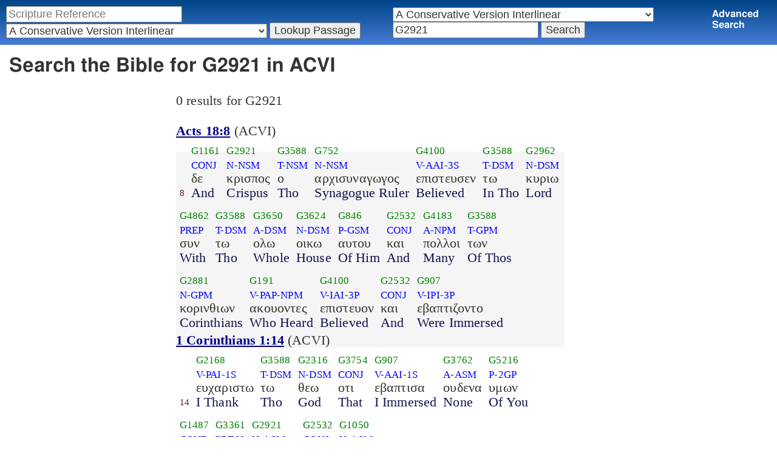

--- FILE ---
content_type: text/html; charset=utf-8
request_url: https://studybible.info/search/ACVI/G2921
body_size: 6096
content:
<!DOCTYPE html><html>
<head>
<meta http-equiv="Content-Type" content="text/html; charset=UTF-8" />
<title>Search the Bible for G2921 in ACVI </title>
<meta name="Description" content="Search the Bible for G2921 in ACVI δε
And κρισπος
Crispus ο
Tho αρχισυναγωγος
Synagogue Ruler επιστευσεν
Believed τω
In Tho κυριω
Lord συν
With τω
Tho ολω
Whole οικω
House αυτου
Of Him και
And πολλοι
Many των
Of Thos κορινθιων
Corinthians ακουοντες
Who Heard επιστευον
Believed και
And εβαπτιζοντο
Were Immersed" /><meta name="viewport" content="width=device-width,initial-scale=1,minimum-scale=1,maximum-scale=1" /><meta name="robots" content="noindex" /><link rel="stylesheet" type="text/css" href="/style.css" /><style type="text/css">.passage {clear:both;}</style><!-- Google tag (gtag.js) -->
<script async src="https://www.googletagmanager.com/gtag/js?id=G-0SR9GHF6RE"></script>
<script>
  window.dataLayer = window.dataLayer || [];
  function gtag(){dataLayer.push(arguments);}
  gtag('js', new Date());

  gtag('config', 'G-0SR9GHF6RE');
</script>

</head>
<body><nav><div class="navigation_form"><div class="navigation_form_table"><div class="navigation_form_cell">
    <nav><form method="post" action="">
    <div>
      <input name="reference" size="27" type="text" value="" placeholder="Scripture Reference" title="Enter a scripture reference" /><select class="version_select_list" title="Bible versions" name="version[]"><optgroup label="Popular Versions"><option value="AKJV">American King James Version</option><option value="ASV">American Standard Version</option><option value="BSB">Berean Standard Bible</option><option value="Thomson">Charles Thomson Translation</option><option value="ERV">English Revised Version</option><option value="KJV">King James Version</option><option value="LEB">Lexham English Bible</option><option value="MSB">Majority Standard Bible</option><option value="WEB">World English Bible</option><option value="YLT">Young's Literal Translation</option></optgroup><optgroup label="Septuagint"><option value="Brenton">Brenton English Septuagint Translation</option><option value="Brenton_Greek">Brenton Greek Septuagint</option><option value="Brenton_interlinear">Brenton Greek-English Interlinear LXX</option><option value="Thomson">Charles Thomson Translation</option><option value="CAB">Complete Apostle's Bible</option><option value="LXX2012">LXX2012: Septuagint in American English</option><option value="Ottley">R.R. Ottley translation of Isaiah from the LXX</option></optgroup><optgroup label="Literal Translations"><option value="ACV">A Conservative Version</option><option value="BLB">Berean Literal Bible</option><option value="CLV">Concordant Literal Version</option><option value="Diaglott">Emphatic Diaglott New Testament</option><option value="Godbey">Godbey New Testament</option><option value="LITV">Green's Literal Translation</option><option value="Darby">John Nelson Darby Translation</option><option value="JuliaSmith">Julia Smith Translation</option><option value="MLV">Modern Literal Version</option><option value="Rotherham">Rotherham's Emphasized Bible</option><option value="YLT">Young's Literal Translation</option><option value="ECB">exeGeses Companion Bible</option></optgroup><optgroup label="Interlinears"><option value="ACVI" selected="selected">A Conservative Version Interlinear</option><option value="BIB">Berean Interlinear Bible</option><option value="Brenton_interlinear">Brenton Greek-English Interlinear LXX</option><option value="IGNT">Interlinear Greek New Testament</option><option value="IHOT">Interlinear Hebrew Old Testament</option></optgroup><optgroup label="Easy to Read"><option value="AUV">An Understandable Version</option><option value="BBE">Bible in Basic English</option><option value="ISV">International Standard Version</option><option value="JMNT">Jonathan Mitchell New Testament</option><option value="NSB">New Simplified Bible</option><option value="VIN">Venerably Illuminating Narrative</option><option value="WNT">Weymouth New Testament</option></optgroup><optgroup label="Modernized KJV"><option value="AKJV">American King James Version</option><option value="KJ2000">King James 2000</option><option value="KJC">King James Clarified</option><option value="MKJV">Modern King James Version</option><option value="MSTC">Modern Spelling Tyndale-Coverdale</option><option value="RKJNT">Revised King James New Testament</option><option value="TKJU">Timeless King James Update</option><option value="UKJV">Updated King James Version</option></optgroup><optgroup label="Early Modern English"><option value="Bishops">Bishops Bible</option><option value="DouayRheims">Catholic Douay-Rheims Bible</option><option value="Coverdale">Coverdale's Translation</option><option value="Geneva">Geneva Bible</option><option value="Great">Great Bible</option><option value="Wycliffe">John Wycliffe's Translation</option><option value="Matthew">Matthew Bible</option><option value="WestSaxon1175">West Saxon Gospels, c. 1175</option><option value="WestSaxon990">West Saxon Gospels, c. 990</option><option value="Tyndale">William Tyndale's Translation</option></optgroup><optgroup label="Strong's Numbers"><option value="AKJV_Strongs">American King James Version with Strong's</option><option value="ASV_Strongs">American Standard Version with Strong's</option><option value="ABP_Strongs">Apostolic Bible Polyglot English</option><option value="CKJV_Strongs">Crossword Project KJV with Strong's</option><option value="KJV_Strongs">KJV with Strong's numbers</option><option value="Webster_Strongs">Webster's KJV revision with Strong's</option><option value="WEB_Strongs">World English Bible with Strong's</option><option value="new">a new revision of Webster's translation</option></optgroup><optgroup label="Greek"><option value="ACVI" selected="selected">A Conservative Version Interlinear</option><option value="ABP_GRK">Apostolic Bible Polyglot Greek</option><option value="BGB">Berean Greek Bible</option><option value="BIB">Berean Interlinear Bible</option><option value="Brenton_Greek">Brenton Greek Septuagint</option><option value="Brenton_interlinear">Brenton Greek-English Interlinear LXX</option><option value="IGNT">Interlinear Greek New Testament</option><option value="Nestle">Nestle Greek New Testament</option><option value="RP">Robinson-Pierpont Byzantine Greek New Testament</option><option value="SBLGNT">SBL Greek New Testament</option><option value="TR">Scrivener's Textus Receptus</option><option value="LXX_WH">Septuagint OT and Westcott-Hort NT</option><option value="Stephanus">Stephanus Greek New Testament 1550</option><option value="Tischendorf">Tischendorf Greek New Testament</option><option value="Tregelles">Tregelles Greek New Testament</option><option value="f35">f35 group of Byzantine manuscripts</option></optgroup><optgroup label="Hebrew"><option value="HOT">Hebrew Old Testament</option><option value="IHOT">Interlinear Hebrew Old Testament</option></optgroup><optgroup label="Latin"><option value="Clementine_Vulgate">Clementine Vulgate</option><option value="Vulgate">Latin Vulgate</option></optgroup><optgroup label="Syriac"><option value="Etheridge">Etheridge's Peschito Syriac NT</option><option value="Lamsa">Lamsa's Aramaic Peshitta NT</option><option value="Murdock">Murdock's Syriac Peshitta NT</option><option value="Peshitta">Syriac Peshitta</option></optgroup><optgroup label="Deutsch"><option value="Luther1545">German 1545 Luther Bible</option><option value="Luther1545_Strongs">German 1545 Luther Bible with Strong's</option><option value="ELB1871">German 1871 Elberfelder Bible</option><option value="ELB1871_Strongs">German 1871 Elberfelder Bible with Strong's</option><option value="ELB1905">German 1905 Elberfelder Bible</option><option value="ELB1905_Strongs">German 1905 Elberfelder Bible with Strong's</option><option value="Luther1912">German 1912 Luther Bible</option><option value="Luther1912_Strongs">German 1912 Luther Bible with Strong's</option></optgroup><optgroup label="Nederlands"><option value="DSV">Dutch Statenvertaling</option><option value="DSV_Strongs">Dutch Statenvertaling with Strong's</option></optgroup><optgroup label="Français"><option value="DarbyFR">French Darby Bible</option><option value="Martin">French Martin Bible</option><option value="Segond">French Traduction de Louis Segond</option><option value="Segond_Strongs">French Traduction de Louis Segond avec Strong's</option><option value="Giguet">Traduction française de la Septante par Giguet</option></optgroup><optgroup label="Español"><option value="JBS">Spanish Jubilee Bible</option><option value="SE">Spanish Las Sagradas Escrituras</option><option value="ReinaValera">Spanish Reina-Valera</option></optgroup><optgroup label="汉语"><option value="CUVS">Chinese Union Version Simplified</option><option value="CUVS_Strongs">Chinese Union Version Simplified with Strong's</option><option value="CUV">Chinese Union Version Traditional</option><option value="CUV_Strongs">Chinese Union Version Traditional with Strong's</option></optgroup><optgroup label="Other English Versions"><option value="ABU">American Bible Union New Testament</option><option value="Anderson">Anderson New Testament</option><option value="Common">Common Edition New Testament</option><option value="CAB">Complete Apostle's Bible</option><option value="Mace">Daniel Mace New Testament</option><option value="EJ2000">English Jubilee 2000</option><option value="Goodspeed">Goodspeed New Testament</option><option value="JPS_ASV_Byz">JPS OT with ASV Byzantine NT</option><option value="Moffatt">James Moffatt New Testament</option><option value="Wesley">John Wesley New Testament</option><option value="KJV_Cambridge">KJV Pure Cambridge Edition</option><option value="Leeser">Leeser Old Testament</option><option value="Living_Oracles">Living Oracles New Testament</option><option value="MNT">Montgomery New Testament</option><option value="NHEB">New Heart English Bible</option><option value="Webster">Noah Webster's KJV revision</option><option value="Noyes">Noyes New Testament</option><option value="RYLT">Revised Young's Literal Translation New Testament</option><option value="Riverside">Riverside New Testament</option><option value="Sawyer">Sawyer New Testament</option><option value="Haweis">Thomas Haweis New Testament</option><option value="Twentieth_Century">Twentieth Century New Testament</option><option value="WPNT">Wilbur Pickering New Testament</option><option value="Whiston">William Whiston New Testament</option><option value="Williams">Williams New Testament</option><option value="Worrell">Worrell New Testament</option><option value="Worsley">Worsley New Testament</option></optgroup><optgroup label="Other Languages"><option value="Albanian">Albanian Bible</option><option value="Amharic">Amharic New Testament</option><option value="Basque">Basque Navarro-Labourdin NT</option><option value="Breton">Breton</option><option value="Croatian">Croatian Bible</option><option value="BKR">Czech Bible Kralicka</option><option value="Danish">Dansk Bibel</option><option value="ArmenianEastern">Eastern Armenian Bible</option><option value="Esperanto">Esperanto Londona Biblio</option><option value="Estonian">Estonian Bible</option><option value="Finnish">Finnish Biblia 1776</option><option value="FinnishPR">Finnish Pyhä Raamattu</option><option value="Georgian">Georgian</option><option value="Haitian">Haitian Creole Bible</option><option value="Hungarian">Hungarian Vizsoly (Karoli) Biblia</option><option value="Indonesian">Indonesian Bahasa Seharihari</option><option value="Italian">Italian Giovanni Diodati Bibbia 1649</option><option value="ItalianRiveduta">Italian Riveduta Bibbia 1927</option><option value="Japanese">Japanese Bungo-yaku/Taisho-kaiyaku</option><option value="Kabyle">Kabyle NT</option><option value="Korean">Korean Bible</option><option value="Latvian">Latvian NT</option><option value="Lithuanian">Lithuanian Bible</option><option value="ManxGaelic">Manx Gaelic</option><option value="Norwegian">Norwegian Det Norsk Bibelselskap</option><option value="PBG">Polska Biblia Gdańska (1881)</option><option value="Portuguese">Portuguese Almeida Atualizada</option><option value="Romanian">Romanian Cornilescu</option><option value="RST">Russian Synodal Translation</option><option value="Arabic">Smith and van Dyck's Arabic Bible</option><option value="Ukrainian">Ukrainian Bible</option><option value="UkrainianNT">Ukrainian NT</option><option value="Bulgarian">Veren's Contemporary Bulgarian Bible</option><option value="Armenian">Western Armenian New Testament</option></optgroup></select>
      <input type="submit" value="Lookup Passage"/>
    <input name="type" type="text" value="bible" style="display:none;" />
    </div>
    </form></nav></div>
<div style="navigation_form_cell">
<form action="" method="post" style="margin-left:1em;">
<div><select class="version_select_list" title="Bible versions" name="version[]"><optgroup label="Popular Versions"><option value="AKJV">American King James Version</option><option value="ASV">American Standard Version</option><option value="BSB">Berean Standard Bible</option><option value="Thomson">Charles Thomson Translation</option><option value="ERV">English Revised Version</option><option value="KJV">King James Version</option><option value="LEB">Lexham English Bible</option><option value="MSB">Majority Standard Bible</option><option value="WEB">World English Bible</option><option value="YLT">Young's Literal Translation</option></optgroup><optgroup label="Septuagint"><option value="Brenton">Brenton English Septuagint Translation</option><option value="Brenton_Greek">Brenton Greek Septuagint</option><option value="Brenton_interlinear">Brenton Greek-English Interlinear LXX</option><option value="Thomson">Charles Thomson Translation</option><option value="CAB">Complete Apostle's Bible</option><option value="LXX2012">LXX2012: Septuagint in American English</option><option value="Ottley">R.R. Ottley translation of Isaiah from the LXX</option></optgroup><optgroup label="Literal Translations"><option value="ACV">A Conservative Version</option><option value="BLB">Berean Literal Bible</option><option value="CLV">Concordant Literal Version</option><option value="Diaglott">Emphatic Diaglott New Testament</option><option value="Godbey">Godbey New Testament</option><option value="LITV">Green's Literal Translation</option><option value="Darby">John Nelson Darby Translation</option><option value="JuliaSmith">Julia Smith Translation</option><option value="MLV">Modern Literal Version</option><option value="Rotherham">Rotherham's Emphasized Bible</option><option value="YLT">Young's Literal Translation</option><option value="ECB">exeGeses Companion Bible</option></optgroup><optgroup label="Interlinears"><option value="ACVI" selected="selected">A Conservative Version Interlinear</option><option value="BIB">Berean Interlinear Bible</option><option value="Brenton_interlinear">Brenton Greek-English Interlinear LXX</option><option value="IGNT">Interlinear Greek New Testament</option><option value="IHOT">Interlinear Hebrew Old Testament</option></optgroup><optgroup label="Easy to Read"><option value="AUV">An Understandable Version</option><option value="BBE">Bible in Basic English</option><option value="ISV">International Standard Version</option><option value="JMNT">Jonathan Mitchell New Testament</option><option value="NSB">New Simplified Bible</option><option value="VIN">Venerably Illuminating Narrative</option><option value="WNT">Weymouth New Testament</option></optgroup><optgroup label="Modernized KJV"><option value="AKJV">American King James Version</option><option value="KJ2000">King James 2000</option><option value="KJC">King James Clarified</option><option value="MKJV">Modern King James Version</option><option value="MSTC">Modern Spelling Tyndale-Coverdale</option><option value="RKJNT">Revised King James New Testament</option><option value="TKJU">Timeless King James Update</option><option value="UKJV">Updated King James Version</option></optgroup><optgroup label="Early Modern English"><option value="Bishops">Bishops Bible</option><option value="DouayRheims">Catholic Douay-Rheims Bible</option><option value="Coverdale">Coverdale's Translation</option><option value="Geneva">Geneva Bible</option><option value="Great">Great Bible</option><option value="Wycliffe">John Wycliffe's Translation</option><option value="Matthew">Matthew Bible</option><option value="WestSaxon1175">West Saxon Gospels, c. 1175</option><option value="WestSaxon990">West Saxon Gospels, c. 990</option><option value="Tyndale">William Tyndale's Translation</option></optgroup><optgroup label="Strong's Numbers"><option value="AKJV_Strongs">American King James Version with Strong's</option><option value="ASV_Strongs">American Standard Version with Strong's</option><option value="ABP_Strongs">Apostolic Bible Polyglot English</option><option value="CKJV_Strongs">Crossword Project KJV with Strong's</option><option value="KJV_Strongs">KJV with Strong's numbers</option><option value="Webster_Strongs">Webster's KJV revision with Strong's</option><option value="WEB_Strongs">World English Bible with Strong's</option><option value="new">a new revision of Webster's translation</option></optgroup><optgroup label="Greek"><option value="ACVI" selected="selected">A Conservative Version Interlinear</option><option value="ABP_GRK">Apostolic Bible Polyglot Greek</option><option value="BGB">Berean Greek Bible</option><option value="BIB">Berean Interlinear Bible</option><option value="Brenton_Greek">Brenton Greek Septuagint</option><option value="Brenton_interlinear">Brenton Greek-English Interlinear LXX</option><option value="IGNT">Interlinear Greek New Testament</option><option value="Nestle">Nestle Greek New Testament</option><option value="RP">Robinson-Pierpont Byzantine Greek New Testament</option><option value="SBLGNT">SBL Greek New Testament</option><option value="TR">Scrivener's Textus Receptus</option><option value="LXX_WH">Septuagint OT and Westcott-Hort NT</option><option value="Stephanus">Stephanus Greek New Testament 1550</option><option value="Tischendorf">Tischendorf Greek New Testament</option><option value="Tregelles">Tregelles Greek New Testament</option><option value="f35">f35 group of Byzantine manuscripts</option></optgroup><optgroup label="Hebrew"><option value="HOT">Hebrew Old Testament</option><option value="IHOT">Interlinear Hebrew Old Testament</option></optgroup><optgroup label="Latin"><option value="Clementine_Vulgate">Clementine Vulgate</option><option value="Vulgate">Latin Vulgate</option></optgroup><optgroup label="Syriac"><option value="Etheridge">Etheridge's Peschito Syriac NT</option><option value="Lamsa">Lamsa's Aramaic Peshitta NT</option><option value="Murdock">Murdock's Syriac Peshitta NT</option><option value="Peshitta">Syriac Peshitta</option></optgroup><optgroup label="Deutsch"><option value="Luther1545">German 1545 Luther Bible</option><option value="Luther1545_Strongs">German 1545 Luther Bible with Strong's</option><option value="ELB1871">German 1871 Elberfelder Bible</option><option value="ELB1871_Strongs">German 1871 Elberfelder Bible with Strong's</option><option value="ELB1905">German 1905 Elberfelder Bible</option><option value="ELB1905_Strongs">German 1905 Elberfelder Bible with Strong's</option><option value="Luther1912">German 1912 Luther Bible</option><option value="Luther1912_Strongs">German 1912 Luther Bible with Strong's</option></optgroup><optgroup label="Nederlands"><option value="DSV">Dutch Statenvertaling</option><option value="DSV_Strongs">Dutch Statenvertaling with Strong's</option></optgroup><optgroup label="Français"><option value="DarbyFR">French Darby Bible</option><option value="Martin">French Martin Bible</option><option value="Segond">French Traduction de Louis Segond</option><option value="Segond_Strongs">French Traduction de Louis Segond avec Strong's</option><option value="Giguet">Traduction française de la Septante par Giguet</option></optgroup><optgroup label="Español"><option value="JBS">Spanish Jubilee Bible</option><option value="SE">Spanish Las Sagradas Escrituras</option><option value="ReinaValera">Spanish Reina-Valera</option></optgroup><optgroup label="汉语"><option value="CUVS">Chinese Union Version Simplified</option><option value="CUVS_Strongs">Chinese Union Version Simplified with Strong's</option><option value="CUV">Chinese Union Version Traditional</option><option value="CUV_Strongs">Chinese Union Version Traditional with Strong's</option></optgroup><optgroup label="Other English Versions"><option value="ABU">American Bible Union New Testament</option><option value="Anderson">Anderson New Testament</option><option value="Common">Common Edition New Testament</option><option value="CAB">Complete Apostle's Bible</option><option value="Mace">Daniel Mace New Testament</option><option value="EJ2000">English Jubilee 2000</option><option value="Goodspeed">Goodspeed New Testament</option><option value="JPS_ASV_Byz">JPS OT with ASV Byzantine NT</option><option value="Moffatt">James Moffatt New Testament</option><option value="Wesley">John Wesley New Testament</option><option value="KJV_Cambridge">KJV Pure Cambridge Edition</option><option value="Leeser">Leeser Old Testament</option><option value="Living_Oracles">Living Oracles New Testament</option><option value="MNT">Montgomery New Testament</option><option value="NHEB">New Heart English Bible</option><option value="Webster">Noah Webster's KJV revision</option><option value="Noyes">Noyes New Testament</option><option value="RYLT">Revised Young's Literal Translation New Testament</option><option value="Riverside">Riverside New Testament</option><option value="Sawyer">Sawyer New Testament</option><option value="Haweis">Thomas Haweis New Testament</option><option value="Twentieth_Century">Twentieth Century New Testament</option><option value="WPNT">Wilbur Pickering New Testament</option><option value="Whiston">William Whiston New Testament</option><option value="Williams">Williams New Testament</option><option value="Worrell">Worrell New Testament</option><option value="Worsley">Worsley New Testament</option></optgroup><optgroup label="Other Languages"><option value="Albanian">Albanian Bible</option><option value="Amharic">Amharic New Testament</option><option value="Basque">Basque Navarro-Labourdin NT</option><option value="Breton">Breton</option><option value="Croatian">Croatian Bible</option><option value="BKR">Czech Bible Kralicka</option><option value="Danish">Dansk Bibel</option><option value="ArmenianEastern">Eastern Armenian Bible</option><option value="Esperanto">Esperanto Londona Biblio</option><option value="Estonian">Estonian Bible</option><option value="Finnish">Finnish Biblia 1776</option><option value="FinnishPR">Finnish Pyhä Raamattu</option><option value="Georgian">Georgian</option><option value="Haitian">Haitian Creole Bible</option><option value="Hungarian">Hungarian Vizsoly (Karoli) Biblia</option><option value="Indonesian">Indonesian Bahasa Seharihari</option><option value="Italian">Italian Giovanni Diodati Bibbia 1649</option><option value="ItalianRiveduta">Italian Riveduta Bibbia 1927</option><option value="Japanese">Japanese Bungo-yaku/Taisho-kaiyaku</option><option value="Kabyle">Kabyle NT</option><option value="Korean">Korean Bible</option><option value="Latvian">Latvian NT</option><option value="Lithuanian">Lithuanian Bible</option><option value="ManxGaelic">Manx Gaelic</option><option value="Norwegian">Norwegian Det Norsk Bibelselskap</option><option value="PBG">Polska Biblia Gdańska (1881)</option><option value="Portuguese">Portuguese Almeida Atualizada</option><option value="Romanian">Romanian Cornilescu</option><option value="RST">Russian Synodal Translation</option><option value="Arabic">Smith and van Dyck's Arabic Bible</option><option value="Ukrainian">Ukrainian Bible</option><option value="UkrainianNT">Ukrainian NT</option><option value="Bulgarian">Veren's Contemporary Bulgarian Bible</option><option value="Armenian">Western Armenian New Testament</option></optgroup></select><input name="bookstart" type="text" value="Genesis" style="display:none;" /><input name="bookend" type="text" value="Revelation" style="display:none;" /><input type="search" size="22" name="search" value="G2921" title="Search the Bible" placeholder="Search the Bible" />
		<input name="type" type="text" value="search" style="display:none;" />
		<input type="submit" value="Search" />
</div>
</form></div><div class="navigation_form_cell" style="font-weight:bold;"><a href="/bible-search">Advanced Search</a></div>
</div></div></div></nav><header><h1 class="search_header">Search the Bible for G2921 in ACVI</h1></header><div class="maintext"><p>0 results for G2921</p><section><div class="parallel_passages_container">
    <div class="parallel_passages search_results"><article><div class="passage row ACVI"><b><a href="/ACVI/Acts 18:8">Acts 18:8</a></b> (ACVI)<br />

<div>
<span class="unit"><span class="strongs">&nbsp;</span><span class="tvm">&nbsp;</span><span class="greek">&nbsp;</span><span class="ref english">8</span></span>
<span class="unit">
<span class="strongs"><a class="strongs" href="/strongs/G1161" title="G1161">G1161</a></span>
<span class="tvm"><a class="mac" href="/mac/CONJ" title="CONJ">CONJ</a></span>
<span class="greek">δε</span>
<span class="english">And</span>
</span>
<span class="unit">
<span class="strongs"><a class="strongs" href="/strongs/G2921" title="G2921">G2921</a></span>
<span class="tvm"><a class="mac" href="/mac/N-NSM" title="N-NSM">N-NSM</a></span>
<span class="greek">κρισπος</span>
<span class="english">Crispus</span>
</span>
<span class="unit">
<span class="strongs"><a class="strongs" href="/strongs/G3588" title="G3588">G3588</a></span>
<span class="tvm"><a class="mac" href="/mac/T-NSM" title="T-NSM">T-NSM</a></span>
<span class="greek">ο</span>
<span class="english">Tho</span>
</span>
<span class="unit">
<span class="strongs"><a class="strongs" href="/strongs/G752" title="G752">G752</a></span>
<span class="tvm"><a class="mac" href="/mac/N-NSM" title="N-NSM">N-NSM</a></span>
<span class="greek">αρχισυναγωγος</span>
<span class="english">Synagogue Ruler</span>
</span>
<span class="unit">
<span class="strongs"><a class="strongs" href="/strongs/G4100" title="G4100">G4100</a></span>
<span class="tvm"><a class="mac" href="/mac/V-AAI-3S" title="V-AAI-3S">V-AAI-3S</a></span>
<span class="greek">επιστευσεν</span>
<span class="english">Believed</span>
</span>
<span class="unit">
<span class="strongs"><a class="strongs" href="/strongs/G3588" title="G3588">G3588</a></span>
<span class="tvm"><a class="mac" href="/mac/T-DSM" title="T-DSM">T-DSM</a></span>
<span class="greek">τω</span>
<span class="english">In Tho</span>
</span>
<span class="unit">
<span class="strongs"><a class="strongs" href="/strongs/G2962" title="G2962">G2962</a></span>
<span class="tvm"><a class="mac" href="/mac/N-DSM" title="N-DSM">N-DSM</a></span>
<span class="greek">κυριω</span>
<span class="english">Lord</span>
</span>
<span class="unit">
<span class="strongs"><a class="strongs" href="/strongs/G4862" title="G4862">G4862</a></span>
<span class="tvm"><a class="mac" href="/mac/PREP" title="PREP">PREP</a></span>
<span class="greek">συν</span>
<span class="english">With</span>
</span>
<span class="unit">
<span class="strongs"><a class="strongs" href="/strongs/G3588" title="G3588">G3588</a></span>
<span class="tvm"><a class="mac" href="/mac/T-DSM" title="T-DSM">T-DSM</a></span>
<span class="greek">τω</span>
<span class="english">Tho</span>
</span>
<span class="unit">
<span class="strongs"><a class="strongs" href="/strongs/G3650" title="G3650">G3650</a></span>
<span class="tvm"><a class="mac" href="/mac/A-DSM" title="A-DSM">A-DSM</a></span>
<span class="greek">ολω</span>
<span class="english">Whole</span>
</span>
<span class="unit">
<span class="strongs"><a class="strongs" href="/strongs/G3624" title="G3624">G3624</a></span>
<span class="tvm"><a class="mac" href="/mac/N-DSM" title="N-DSM">N-DSM</a></span>
<span class="greek">οικω</span>
<span class="english">House</span>
</span>
<span class="unit">
<span class="strongs"><a class="strongs" href="/strongs/G846" title="G846">G846</a></span>
<span class="tvm"><a class="mac" href="/mac/P-GSM" title="P-GSM">P-GSM</a></span>
<span class="greek">αυτου</span>
<span class="english">Of Him</span>
</span>
<span class="unit">
<span class="strongs"><a class="strongs" href="/strongs/G2532" title="G2532">G2532</a></span>
<span class="tvm"><a class="mac" href="/mac/CONJ" title="CONJ">CONJ</a></span>
<span class="greek">και</span>
<span class="english">And</span>
</span>
<span class="unit">
<span class="strongs"><a class="strongs" href="/strongs/G4183" title="G4183">G4183</a></span>
<span class="tvm"><a class="mac" href="/mac/A-NPM" title="A-NPM">A-NPM</a></span>
<span class="greek">πολλοι</span>
<span class="english">Many</span>
</span>
<span class="unit">
<span class="strongs"><a class="strongs" href="/strongs/G3588" title="G3588">G3588</a></span>
<span class="tvm"><a class="mac" href="/mac/T-GPM" title="T-GPM">T-GPM</a></span>
<span class="greek">των</span>
<span class="english">Of Thos</span>
</span>
<span class="unit">
<span class="strongs"><a class="strongs" href="/strongs/G2881" title="G2881">G2881</a></span>
<span class="tvm"><a class="mac" href="/mac/N-GPM" title="N-GPM">N-GPM</a></span>
<span class="greek">κορινθιων</span>
<span class="english">Corinthians</span>
</span>
<span class="unit">
<span class="strongs"><a class="strongs" href="/strongs/G191" title="G191">G191</a></span>
<span class="tvm"><a class="mac" href="/mac/V-PAP-NPM" title="V-PAP-NPM">V-PAP-NPM</a></span>
<span class="greek">ακουοντες</span>
<span class="english">Who Heard</span>
</span>
<span class="unit">
<span class="strongs"><a class="strongs" href="/strongs/G4100" title="G4100">G4100</a></span>
<span class="tvm"><a class="mac" href="/mac/V-IAI-3P" title="V-IAI-3P">V-IAI-3P</a></span>
<span class="greek">επιστευον</span>
<span class="english">Believed</span>
</span>
<span class="unit">
<span class="strongs"><a class="strongs" href="/strongs/G2532" title="G2532">G2532</a></span>
<span class="tvm"><a class="mac" href="/mac/CONJ" title="CONJ">CONJ</a></span>
<span class="greek">και</span>
<span class="english">And</span>
</span>
<span class="unit">
<span class="strongs"><a class="strongs" href="/strongs/G907" title="G907">G907</a></span>
<span class="tvm"><a class="mac" href="/mac/V-IPI-3P" title="V-IPI-3P">V-IPI-3P</a></span>
<span class="greek">εβαπτιζοντο</span>
<span class="english">Were Immersed</span>
</span>
</div></div></article><article><div class="passage row ACVI"><b><a href="/ACVI/1 Corinthians 1:14">1 Corinthians 1:14</a></b> (ACVI)<br />

<div>
<span class="unit"><span class="strongs">&nbsp;</span><span class="tvm">&nbsp;</span><span class="greek">&nbsp;</span><span class="ref english">14</span></span>
<span class="unit">
<span class="strongs"><a class="strongs" href="/strongs/G2168" title="G2168">G2168</a></span>
<span class="tvm"><a class="mac" href="/mac/V-PAI-1S" title="V-PAI-1S">V-PAI-1S</a></span>
<span class="greek">ευχαριστω</span>
<span class="english">I Thank</span>
</span>
<span class="unit">
<span class="strongs"><a class="strongs" href="/strongs/G3588" title="G3588">G3588</a></span>
<span class="tvm"><a class="mac" href="/mac/T-DSM" title="T-DSM">T-DSM</a></span>
<span class="greek">τω</span>
<span class="english">Tho</span>
</span>
<span class="unit">
<span class="strongs"><a class="strongs" href="/strongs/G2316" title="G2316">G2316</a></span>
<span class="tvm"><a class="mac" href="/mac/N-DSM" title="N-DSM">N-DSM</a></span>
<span class="greek">θεω</span>
<span class="english">God</span>
</span>
<span class="unit">
<span class="strongs"><a class="strongs" href="/strongs/G3754" title="G3754">G3754</a></span>
<span class="tvm"><a class="mac" href="/mac/CONJ" title="CONJ">CONJ</a></span>
<span class="greek">οτι</span>
<span class="english">That</span>
</span>
<span class="unit">
<span class="strongs"><a class="strongs" href="/strongs/G907" title="G907">G907</a></span>
<span class="tvm"><a class="mac" href="/mac/V-AAI-1S" title="V-AAI-1S">V-AAI-1S</a></span>
<span class="greek">εβαπτισα</span>
<span class="english">I Immersed</span>
</span>
<span class="unit">
<span class="strongs"><a class="strongs" href="/strongs/G3762" title="G3762">G3762</a></span>
<span class="tvm"><a class="mac" href="/mac/A-ASM" title="A-ASM">A-ASM</a></span>
<span class="greek">ουδενα</span>
<span class="english">None</span>
</span>
<span class="unit">
<span class="strongs"><a class="strongs" href="/strongs/G5216" title="G5216">G5216</a></span>
<span class="tvm"><a class="mac" href="/mac/P-2GP" title="P-2GP">P-2GP</a></span>
<span class="greek">υμων</span>
<span class="english">Of You</span>
</span>
<span class="unit">
<span class="strongs"><a class="strongs" href="/strongs/G1487" title="G1487">G1487</a></span>
<span class="tvm"><a class="mac" href="/mac/COND" title="COND">COND</a></span>
<span class="greek">ει</span>
<span class="english">If</span>
</span>
<span class="unit">
<span class="strongs"><a class="strongs" href="/strongs/G3361" title="G3361">G3361</a></span>
<span class="tvm"><a class="mac" href="/mac/PRT-N" title="PRT-N">PRT-N</a></span>
<span class="greek">μη</span>
<span class="english">Not</span>
</span>
<span class="unit">
<span class="strongs"><a class="strongs" href="/strongs/G2921" title="G2921">G2921</a></span>
<span class="tvm"><a class="mac" href="/mac/N-ASM" title="N-ASM">N-ASM</a></span>
<span class="greek">κρισπον</span>
<span class="english">Crispus</span>
</span>
<span class="unit">
<span class="strongs"><a class="strongs" href="/strongs/G2532" title="G2532">G2532</a></span>
<span class="tvm"><a class="mac" href="/mac/CONJ" title="CONJ">CONJ</a></span>
<span class="greek">και</span>
<span class="english">And</span>
</span>
<span class="unit">
<span class="strongs"><a class="strongs" href="/strongs/G1050" title="G1050">G1050</a></span>
<span class="tvm"><a class="mac" href="/mac/N-ASM" title="N-ASM">N-ASM</a></span>
<span class="greek">γαιον</span>
<span class="english">Gaius</span>
</span>
</div></div></article></div></div></section></div><div style="display:block;float:right;"></div><footer><div class="toc"><ul><li><a href="/">Study Bible</a></li><li><a href="https://ask.studybible.info/">Questions and Answers</a></li><li><a href="/strongs/">Strong's Concordance</a></li><li><a href="/version/">Bible Versions</a></li><li><a href="/thompson-chain/" title="Thompson-Chain References">Thompson-Chain</a></li><li><a href="/berry/" title="Berry's NT Synonyms">Berry's</a></li><li><a href="/trench/" title="Trench's NT Synonyms">Trench's</a></li><li><a href="/vines/" title="Vine's Expository Dictionary of NT Words">Vine's</a></li><li><a href="/interlinear/">Apostolic Bible</a></li></ul></div></footer>

</body></html>